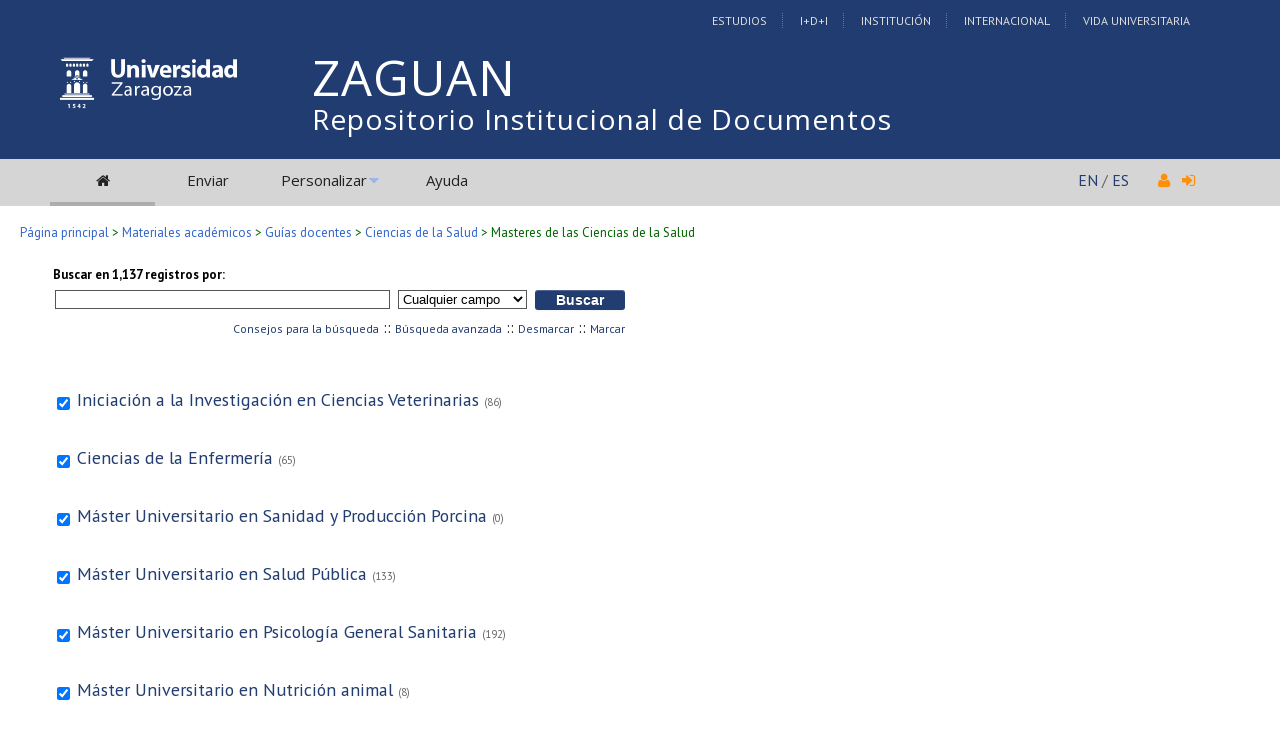

--- FILE ---
content_type: text/html; charset=UTF-8
request_url: https://zaguan.unizar.es/collection/masteres-ciencias-salud
body_size: 20141
content:
<!DOCTYPE html PUBLIC "-//W3C//DTD XHTML 1.0 Transitional//EN"
"http://www.w3.org/TR/xhtml1/DTD/xhtml1-transitional.dtd">
<html xmlns="http://www.w3.org/1999/xhtml" xmlns:og="http://opengraphprotocol.org/schema/" lang="es" xml:lang="es">
<head>
 <meta http-equiv="Content-Type" content="text/html; charset=utf-8" />
 <meta http-equiv="Content-Language" content="es" />
 <title>Masteres de las Ciencias de la Salud - Repositorio Institucional de Documentos</title>
 
 <link rev="made" href="mailto:deposita@unizar.es" />
 <link rel="shortcut icon" href="/img/favicon.ico"/>
 <link rel="stylesheet" href="/img/invenio.css" type="text/css" />
 <!--[if lt IE 8]>
    <link rel="stylesheet" type="text/css" href="/img/invenio-ie7.css" />
 <![endif]-->
 <!--[if gt IE 8]>
    <style type="text/css">div.restrictedflag {filter:none;}</style>
 <![endif]-->
   <link rel="canonical" href="https://zaguan.unizar.es/collection/masteres-ciencias-salud" />
  <link rel="alternate" hreflang="fr" href="https://zaguan.unizar.es/collection/masteres-ciencias-salud?ln=fr" />
  <link rel="alternate" hreflang="en" href="https://zaguan.unizar.es/collection/masteres-ciencias-salud?ln=en" />
  <link rel="alternate" hreflang="es" href="https://zaguan.unizar.es/collection/masteres-ciencias-salud?ln=es" />

 <link rel="alternate" type="application/rss+xml" title="Repositorio Institucional de Documentos RSS" href="https://zaguan.unizar.es/rss?cc=masteres-ciencias-salud" />
 <link rel="search" type="application/opensearchdescription+xml" href="https://zaguan.unizar.es/opensearchdescription" title="Repositorio Institucional de Documentos" />
 <link rel="unapi-server" type="application/xml" title="unAPI" href="https://zaguan.unizar.es/unapi" />
 
 <meta name="description" content="Repositorio Universidad de Zaragoza - masteres-ciencias-salud" />
 <meta name="keywords" content="Repositorio Universidad de Zaragoza, masteres-ciencias-salud" />
 <script type="text/javascript" src="/js/jquery.min.js"></script>
 <script type="text/javascript" src="/js/unizar.js"></script>
 <link href="https://fonts.googleapis.com/css?family=PT+Sans:400,400i,700,700i&display=swap" rel="stylesheet">
 
 

<!-- UNIZAR GOOGLE ANALYTICS tracking code -->
<script>
  (function(i,s,o,g,r,a,m){i['GoogleAnalyticsObject']=r;i[r]=i[r]||function(){
  (i[r].q=i[r].q||[]).push(arguments)},i[r].l=1*new Date();a=s.createElement(o),
  m=s.getElementsByTagName(o)[0];a.async=1;a.src=g;m.parentNode.insertBefore(a,m)
  })(window,document,'script','//www.google-analytics.com/analytics.js','ga');

  ga('create', 'UA-6988718-1', 'auto');
  ga('send', 'pageview');

</script>
<!-- /UNIZAR google analytics -->

<!-- Matomo ANTIGUO -->
<!--
<script type="text/javascript">
  var _paq = window._paq || [];
  /* tracker methods like "setCustomDimension" should be called before "trackPageView" */
  _paq.push(["setDocumentTitle", document.domain + "/" + document.title]);
  _paq.push(["setCookieDomain", "*.zaguan.unizar.es"]);
  _paq.push(['trackPageView']);
  _paq.push(['enableLinkTracking']);
  (function() {
    var u="//webstats.unizar.es/";
    _paq.push(['setTrackerUrl', u+'matomo.php']);
    _paq.push(['setSiteId', '139']);
    var d=document, g=d.createElement('script'), s=d.getElementsByTagName('script')[0];
    g.type='text/javascript'; g.async=true; g.defer=true; g.src=u+'matomo.js'; s.parentNode.insertBefore(g,s);
  })();
</script>
<noscript><p><img src="//webstats.unizar.es/matomo.php?idsite=139&amp;rec=1" style="border:0;" alt="" /></p></noscript>
-->
<!-- End Matomo Code -->

<!-- Matomo NUEVO -->
<script>
  var _paq = window._paq = window._paq || [];
  /* tracker methods like "setCustomDimension" should be called before "trackPageView" */
  _paq.push(['trackPageView']);
  _paq.push(['enableLinkTracking']);
  (function() {
    var u="//staweb.unizar.es/matomo/";
    _paq.push(['setTrackerUrl', u+'matomo.php']);
    _paq.push(['setSiteId', '139']);
    var d=document, g=d.createElement('script'), s=d.getElementsByTagName('script')[0];
    g.async=true; g.src=u+'matomo.js'; s.parentNode.insertBefore(g,s);
  })();
</script>
<!-- End Matomo Code -->


</head>
<body class="search">

<!-- UNIZAR -->
<div class="wrapper-header">

<!-- NUEVA CABECERA UNIZAR -->
<div id="cabecera" class="clearfix">
        <div id="header_superior">
         <div class="inner">
          <div class="barra-unizar-top">
            <a href="http://www.unizar.es/estudios" rel="nofollow">Estudios</a>
            <a href="http://www.unizar.es/I_D_i" rel="nofollow">I+D+I</a>
            <a href="http://www.unizar.es/institucion" rel="nofollow">Instituci&oacute;n</a>
            <a href="http://www.unizar.es/internacional" rel="nofollow">Internacional</a>
            <a href="http://www.unizar.es/vida-universitaria" rel="nofollow">Vida Universitaria</a>
          </div>
         </div>
    </div>
    <div id="header_medio">
      <div class="inner">
        <!-- 20150526 cambio PO gabinete imagen UNIZAR -->
        <div id="logos">
           <div id="logo-universidad"><a href="/"><i class="icon-universidad"></i></a></div>
          <div id="logo-iberus"><a href="http://www.campusiberus.es/"><i class="icon-iberus"></i></a></div>
        </div> 

        <div class="nombre-repo">
            <h1><a href="/?ln=es">Repositorio Institucional de Documentos</a></h1>
        </div>
      </div>
    </div>
    <div role="navigation" id="main-navigation-unizar" class="cdsmenu" >
     <div class="inner">
      <div id="main-navigation-unizar-izquierdo">
       <table class="headerbox">
           <tr class="menu">
              <td class="headermoduleboxbodyselected">
                 <a class="headerselected" href="/?ln=es"><i class="fa fa-home fa-1x"></i></a>
              </td>
              <td class="headermoduleboxbodyselected" style="display:none">
                 <a class="headerselected" href="/?ln=es">Buscar</a>
              </td>
              <td class="headermoduleboxbody">
                 <a class="header" href="/submit?ln=es">Enviar</a>
              </td>
              <td class="headermoduleboxbodyblank">
                 &nbsp;
              </td>
              <td class="headermoduleboxbody">
                <div class="hassubmenu">
        <a hreflang="en" class="header" href="https://zaguan.unizar.es/youraccount/display?ln=es">Personalizar</a>
        <ul class="subsubmenu"><li><a href="https://zaguan.unizar.es/youralerts/list?ln=es">Sus alertas</a></li><li><a href="https://zaguan.unizar.es/yourbaskets/display?ln=es">Sus carpetas</a></li><li><a href="https://zaguan.unizar.es/youralerts/display?ln=es">Sus búsquedas</a></li></ul></div>
              </td>
              <td class="headermoduleboxbodyblank">
                &nbsp;
              </td>
              <td class="headermoduleboxbody">
                 <a class="header" href="/help/?ln=es">Ayuda</a>
              </td>
                 <td class="headermoduleboxbodyblank">&nbsp;</td>
              <!--<td class="headermoduleboxbodyblanklast">
                 &nbsp;
              </td>-->
              <!--<td class="unizar-login">
                 <i class="fa fa-user fa-1x"></i>  &nbsp;
                   <a class="userinfo" href="https://zaguan.unizar.es/youraccount/login?ln=es&amp;referer=https%3A//zaguan.unizar.es/collection/masteres-ciencias-salud%3F"> <i class="fa fa-sign-in fa-1x"></i> </a>
              </td>-->
           </tr>
      </table>
    </div>
    <div id="main-navigation-unizar-derecho">
      <div class="unizar-idiomas-repo">
         <span class="idioma-en"><a href="/?ln=en">EN</a> / </span>
         <span class="idioma-es"><a href="/?ln=es">ES</a></span>
         <i class="fa fa-user fa-1x"></i>  &nbsp;
                   <a class="userinfo" href="https://zaguan.unizar.es/youraccount/login?ln=es&amp;referer=https%3A//zaguan.unizar.es/collection/masteres-ciencias-salud%3F"> <i class="fa fa-sign-in fa-1x"></i> </a>
       </div>
    </div>

    </div><!-- inner-->
  </div><!-- navigation -->
<!-- /NUEVA CABECERA UNIZAR -->

</div><!-- /header-wrapper -->

<table class="navtrailbox">
 <tr>
  <td class="navtrailboxbody">
   <a href="/?ln=es" class="navtrail">Página principal</a> &gt; <a href="/collection/materiales-academicos?ln=es" class="navtrail">Materiales académicos</a> &gt; <a href="/collection/guias-docentes?ln=es" class="navtrail">Guías docentes</a> &gt; <a href="/collection/guias-docentes-ciencias-salud?ln=es" class="navtrail">Ciencias de la Salud</a> &gt; Masteres de las Ciencias de la Salud
  </td>
 </tr>
</table>
<!-- end replaced page header -->

</div>

<div class="wrapper"><!-- sacamos el header del wrapper -->
        
<!-- webstyle_templates.py lin 213 -->
<!-- AVISO 20170301 -->
<!--<div id="aviso" style="padding:20px;color:red">Estamos realizando tareas de mantenimiento. El servicio puede sufrir interrupciones. Disculpen las molestias.</div> -->
<!-- /AVISO 20170301 -->
<div class="pagebody">
  <div class="pagebodystripeleft">
    <div class="pageboxlefttop"></div>
    <div class="pageboxlefttopadd"></div>
    <div class="pageboxleftbottomadd"></div>
    <div class="pageboxleftbottom"></div>
  </div>
  <div class="pagebodystriperight">
    <div class="pageboxrighttop"></div>
    <div class="pageboxrighttopadd"></div>
    <div class="pageboxrightbottomadd"></div>
    <div class="pageboxrightbottom"></div>
  </div>
  <div class="pagebodystripemiddle">
    
    <div class="headline_div"><h1 class="headline">Masteres de las Ciencias de la Salud</h1></div>
    
    
               <form class="coleccion-366" name="search" action="/search" method="get">
               
        <!--create_searchfor_simple()-->
        <input type="hidden" name="ln" value="es" /><input type="hidden" name="cc" value="masteres-ciencias-salud" /><input type="hidden" name="sc" value="1" />
        <table class="searchbox simplesearch">
         <thead>
          <tr align="left">
           <th colspan="3" class="searchboxheader">Buscar en 1,137 registros por:</th>
          </tr>
         </thead>
         <tbody>
          <tr valign="baseline">
           <td class="searchboxbody" align="left"><input type="text" name="p" size="40" value="" class="simplesearchfield"/></td>
           <td class="searchboxbody" align="left"><select name="f"><option value="" selected="selected">Cualquier campo</option><option value="title">Título</option><option value="author">Autor</option><option value="abstract">Resumen</option><option value="keyword">Palabra Clave</option><option value="reportnumber">Número de reporte</option><option value="journal">Revista</option><option value="year">Año</option><option value="fulltext">Texto Completo</option><option value="reference">Referencia</option></select></td>
           <td class="searchboxbody" align="left">
             <input class="formbutton" type="submit" name="action_search" value="Buscar" />
            <!-- UNIZAR quitar boton Indice  <input class="formbutton" type="submit" name="action_browse" value="Índice" /> -->
            </td>
          </tr>
          <tr valign="baseline">
           <td class="searchboxbody" colspan="3" align="right">
             <small>
               <a href="/help/search-tips?ln=es">Consejos para la búsqueda</a> ::
               <a href="/collection/masteres-ciencias-salud?ln=es&amp;as=1">Búsqueda avanzada</a>
             </small>
           </td>
          </tr>
         </tbody>
        </table>
        <!--/create_searchfor_simple()-->
        
               
               
                    <table cellspacing="0" cellpadding="0" border="0" class="narrowandfocusonsearchbox">
                      <tr>
                        <td valign="top"><table class="narrowsearchbox">
                   <thead>
                    <tr>
                     <th colspan="2" align="left" class="narrowsearchboxheader">
                      Búsqueda por colección:
                     </th>
                    </tr>
                   </thead>
                   <tbody><tr><td class="narrowsearchboxbody" valign="top"><input type="checkbox" name="c" value="master-iniciacion-investigacion-ciencias-veterinarias" checked="checked" /></td><td valign="top"><span class="collection-first-level masteres-ciencias-salud unizar-0-sons"><a href="/collection/master-iniciacion-investigacion-ciencias-veterinarias?ln=es">Iniciación a la Investigación en Ciencias Veterinarias</a>&nbsp;<small class="nbdoccoll">(86)</small></span> </td></tr><tr><td class="narrowsearchboxbody" valign="top"><input type="checkbox" name="c" value="master-ciencias-enfermeria" checked="checked" /></td><td valign="top"><span class="collection-first-level masteres-ciencias-salud unizar-0-sons"><a href="/collection/master-ciencias-enfermeria?ln=es">Ciencias de la Enfermería</a>&nbsp;<small class="nbdoccoll">(65)</small></span> </td></tr><tr><td class="narrowsearchboxbody" valign="top"><input type="checkbox" name="c" value="master-sanidad-produccion-porcina" checked="checked" /></td><td valign="top"><span class="collection-first-level masteres-ciencias-salud unizar-0-sons"><a href="/collection/master-sanidad-produccion-porcina?ln=es">Máster Universitario en Sanidad y Producción Porcina</a>&nbsp;<small class="nbdoccoll">(0)</small></span> </td></tr><tr><td class="narrowsearchboxbody" valign="top"><input type="checkbox" name="c" value="master-salud-publica" checked="checked" /></td><td valign="top"><span class="collection-first-level masteres-ciencias-salud unizar-0-sons"><a href="/collection/master-salud-publica?ln=es">Máster Universitario en Salud Pública</a>&nbsp;<small class="nbdoccoll">(133)</small></span> </td></tr><tr><td class="narrowsearchboxbody" valign="top"><input type="checkbox" name="c" value="master-psicologia-general-sanitaria" checked="checked" /></td><td valign="top"><span class="collection-first-level masteres-ciencias-salud unizar-0-sons"><a href="/collection/master-psicologia-general-sanitaria?ln=es">Máster Universitario en Psicología General Sanitaria</a>&nbsp;<small class="nbdoccoll">(192)</small></span> </td></tr><tr><td class="narrowsearchboxbody" valign="top"><input type="checkbox" name="c" value="master-nutricion-animal" checked="checked" /></td><td valign="top"><span class="collection-first-level masteres-ciencias-salud unizar-0-sons"><a href="/collection/master-nutricion-animal?ln=es">Máster Universitario en Nutrición animal</a>&nbsp;<small class="nbdoccoll">(8)</small></span> </td></tr><tr><td class="narrowsearchboxbody" valign="top"><input type="checkbox" name="c" value="master-iniciacion-investigacion-medicina" checked="checked" /></td><td valign="top"><span class="collection-first-level masteres-ciencias-salud unizar-0-sons"><a href="/collection/master-iniciacion-investigacion-medicina?ln=es">Máster Universitario en Iniciación a la Investigación en Medicina</a>&nbsp;<small class="nbdoccoll">(227)</small></span> </td></tr><tr><td class="narrowsearchboxbody" valign="top"><input type="checkbox" name="c" value="master-iniciacion-investigacion-ciencias-enfermeria" checked="checked" /></td><td valign="top"><span class="collection-first-level masteres-ciencias-salud unizar-0-sons"><a href="/collection/master-iniciacion-investigacion-ciencias-enfermeria?ln=es">Máster en Iniciación a la Investigación en Ciencias de la Enfermería</a>&nbsp;<small class="nbdoccoll">(99)</small></span> </td></tr><tr><td class="narrowsearchboxbody" valign="top"><input type="checkbox" name="c" value="master-gerontologia-social" checked="checked" /></td><td valign="top"><span class="collection-first-level masteres-ciencias-salud unizar-0-sons"><a href="/collection/master-gerontologia-social?ln=es">Máster Universitario en Gerontología Social</a>&nbsp;<small class="nbdoccoll">(120)</small></span> </td></tr><tr><td class="narrowsearchboxbody" valign="top"><input type="checkbox" name="c" value="master-evaluacion-entrenamiento-fisico-salud" checked="checked" /></td><td valign="top"><span class="collection-first-level masteres-ciencias-salud unizar-0-sons"><a href="/collection/master-evaluacion-entrenamiento-fisico-salud?ln=es">Máster Universitario en Evaluación y Entrenamiento Físico para la Salud</a>&nbsp;<small class="nbdoccoll">(139)</small></span> </td></tr><tr><td class="narrowsearchboxbody" valign="top"><input type="checkbox" name="c" value="master-condicionantes-geneticos-nutricionales-ambientales" checked="checked" /></td><td valign="top"><span class="collection-first-level masteres-ciencias-salud unizar-0-sons"><a href="/collection/master-condicionantes-geneticos-nutricionales-ambientales?ln=es">Máster Universitario en Condicionantes genéticos, nutricionales y ambientales del crecimiento y desarrollo</a>&nbsp;<small class="nbdoccoll">(68)</small></span> </td></tr></tbody></table></td>
                   </tr></table>
               </form>
  </div>
  <div class="clear"></div>
</div>
<!-- UNIZAR -->
</div><!-- fin del wrapper -->

<div class="pagefooter">
<div class="inner"> <!-- UNIZAR 20150525 anyado div inner para guillermo -->

<!-- replaced page footer -->
 <div class="pagefooterstripeleft">
  Repositorio Institucional de Documentos&nbsp;::&nbsp;<a class="footer" href="/?ln=es">Buscar</a>&nbsp;::&nbsp;<a class="footer" href="/submit?ln=es">Enviar</a>&nbsp;::&nbsp;<a class="footer" href="https://zaguan.unizar.es/youraccount/display?ln=es">Personalizar</a>&nbsp;::&nbsp;<a class="footer" href="/help/?ln=es">Ayuda</a>
  <br />
<!--
  Powered by <a class="footer" href="http://invenio-software.org/">Invenio</a> v1.2
 <br />
  Mantenido por <a class="footer" href="mailto:deposita@unizar.es">deposita@unizar.es</a>
-->
 <a class="footer" href="https://ayudica.unizar.es">Si necesita soporte, utilice Ayudica</a> 
 <br /> 
 Última actualización: 29 Ene 2026, 06:31
  <br />
  &copy; <script>document.write(new Date().getFullYear())</script> Biblioteca Universidad de Zaragoza<br />
  &copy; <script>document.write(new Date().getFullYear())</script> Servicio de Inform&aacute;tica y Comunicaciones de la Universidad de Zaragoza
  <br /><a style="color:white;" href="http://www.unizar.es/aviso-legal" target="_blank">Aviso legal</a> | <a style="color:white;" href="http://www.unizar.es/condiciones-generales-de-uso" target="_blank">Condiciones de uso</a> | <a style="color:white;" href="http://www.unizar.es/politica-de-privacidad" target="_blank">Pol&iacute;tica de privacidad</a>   
 </div>
 <div class="pagefooterstriperight">

  <div id="idiomas_repositorio">
    <a style="color:white;" href="https://biblioteca.unizar.es/repositorio-zaguan/politicas-del-repositorio-institucional">Pol&iacute;tica del Repositorio</a>
    <br /><br />
    Este sitio también está disponible en los siguientes idiomas:<br /><a href="/collection/masteres-ciencias-salud?ln=en" class="langinfo">English</a> &nbsp;<span class="langinfo">Español</span> &nbsp;<a href="/collection/masteres-ciencias-salud?ln=fr" class="langinfo">Français</a>
 </div>

  <!-- pie tipo unizar.es -->
  <div id="datos_uni_footer">
     <!--<div id="direccion_footer">
         <ul>
           <li>Pedro Cerbuna,12</li>
           <li>50009 Zaragoza - Espa&ntilde;a</li>
           <li>Tel: 976 76 10 00</li> 
         </ul>
     </div>-->
     <div id="logo_unizar">
      <a href="http://www.unizar.es" target="_blank" title="Universidad de Zaragoza"><span id="unizar_logo_1">unizar</span><span id="unizar_logo_2">.es</span></a>
     </div>
  </div>
  <!-- /pie tipo unizar.es -->

 </div>

 <!-- terminos legales -->
 <div style="clear:both"></div>
 <div id="menu_footer_inferior">
            <ul>
                <li><a href="http://www.unizar.es/aviso-legal"> Aviso Legal</a></li>
                <li class="centro"><a href="http://www.unizar.es/condiciones-generales-de-uso">Condiciones generales de uso</a></li>
                <li><a href="http://www.unizar.es/politica-de-privacidad">Politica de Privacidad</a></li>
            </ul>
 </div>
 <!-- /terminos legales -->

<!-- /UNIZAR 20150525 cierro div inner -->
</div>

<!-- replaced page footer -->
</div>
</body>
</html>
        